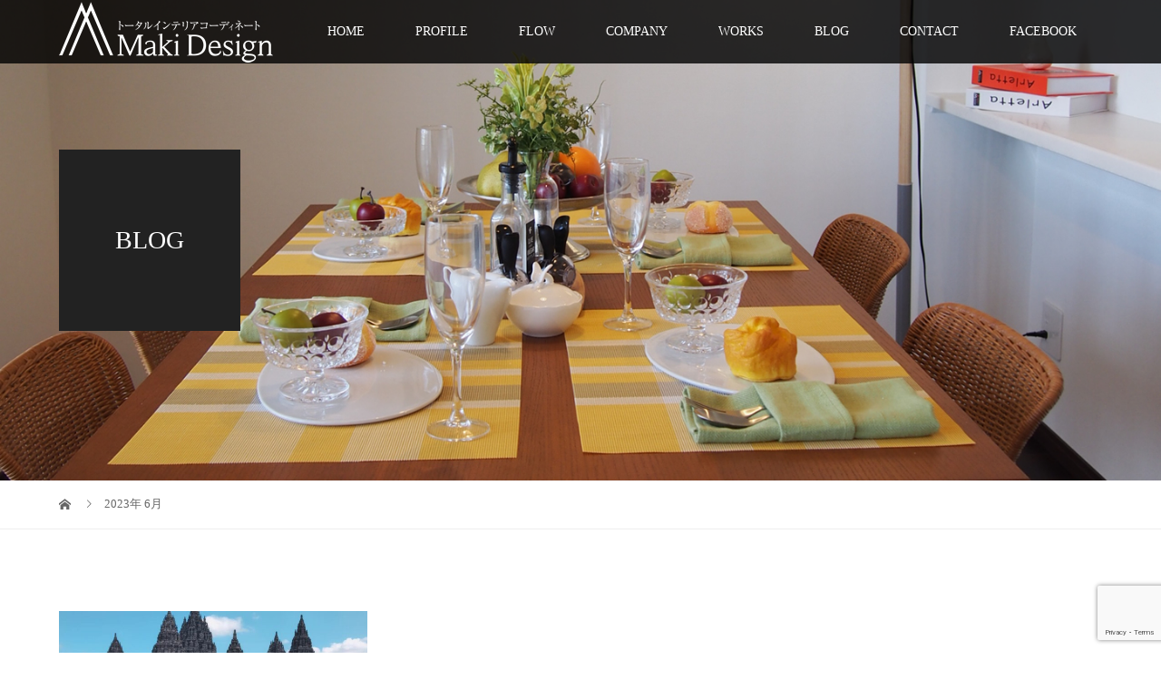

--- FILE ---
content_type: text/html; charset=UTF-8
request_url: https://move-makiko.com/2023/06/
body_size: 7713
content:
<!DOCTYPE html>
<html lang="ja"
	prefix="og: https://ogp.me/ns#" >
<head>
<meta charset="UTF-8">
<meta name="description" content="2023年 6月の記事一覧">
<meta name="viewport" content="width=device-width">
<title>6月, 2023 | Maki Design</title>

<!-- All In One SEO Pack 3.6.2ob_start_detected [-1,-1] -->
<meta name="robots" content="noindex,follow" />

<script type="application/ld+json" class="aioseop-schema">{"@context":"https://schema.org","@graph":[{"@type":"Organization","@id":"https://move-makiko.com/#organization","url":"https://move-makiko.com/","name":"Maki Design","sameAs":[]},{"@type":"WebSite","@id":"https://move-makiko.com/#website","url":"https://move-makiko.com/","name":"Maki Design","publisher":{"@id":"https://move-makiko.com/#organization"},"potentialAction":{"@type":"SearchAction","target":"https://move-makiko.com/?s={search_term_string}","query-input":"required name=search_term_string"}},{"@type":"CollectionPage","@id":"https://move-makiko.com/2023/06/#collectionpage","url":"https://move-makiko.com/2023/06/","inLanguage":"ja","name":"月別: 6月 2023","isPartOf":{"@id":"https://move-makiko.com/#website"},"breadcrumb":{"@id":"https://move-makiko.com/2023/06/#breadcrumblist"}},{"@type":"BreadcrumbList","@id":"https://move-makiko.com/2023/06/#breadcrumblist","itemListElement":[{"@type":"ListItem","position":1,"item":{"@type":"WebPage","@id":"https://move-makiko.com/","url":"https://move-makiko.com/","name":"沖縄のインテリアコーディネート、空間プロデュースのことなら上原牧子株式会社Maki Design"}},{"@type":"ListItem","position":2,"item":{"@type":"WebPage","@id":"https://move-makiko.com/2023/","url":"https://move-makiko.com/2023/","name":"年別: 2023"}},{"@type":"ListItem","position":3,"item":{"@type":"WebPage","@id":"https://move-makiko.com/2023/06/","url":"https://move-makiko.com/2023/06/","name":"月別: 6月 2023"}}]}]}</script>
<link rel="canonical" href="https://move-makiko.com/2023/06/" />
			<script type="text/javascript" >
				window.ga=window.ga||function(){(ga.q=ga.q||[]).push(arguments)};ga.l=+new Date;
				ga('create', 'UA-154948202-1', 'auto');
				// Plugins
				
				ga('send', 'pageview');
			</script>
			<script async src="https://www.google-analytics.com/analytics.js"></script>
			<!-- All In One SEO Pack -->
<link rel='dns-prefetch' href='//www.google.com' />
<link rel='dns-prefetch' href='//www.googletagmanager.com' />
<link rel='dns-prefetch' href='//s.w.org' />
		<script type="text/javascript">
			window._wpemojiSettings = {"baseUrl":"https:\/\/s.w.org\/images\/core\/emoji\/12.0.0-1\/72x72\/","ext":".png","svgUrl":"https:\/\/s.w.org\/images\/core\/emoji\/12.0.0-1\/svg\/","svgExt":".svg","source":{"concatemoji":"https:\/\/move-makiko.com\/cms_wp\/wp-includes\/js\/wp-emoji-release.min.js?ver=5.2.11"}};
			!function(e,a,t){var n,r,o,i=a.createElement("canvas"),p=i.getContext&&i.getContext("2d");function s(e,t){var a=String.fromCharCode;p.clearRect(0,0,i.width,i.height),p.fillText(a.apply(this,e),0,0);e=i.toDataURL();return p.clearRect(0,0,i.width,i.height),p.fillText(a.apply(this,t),0,0),e===i.toDataURL()}function c(e){var t=a.createElement("script");t.src=e,t.defer=t.type="text/javascript",a.getElementsByTagName("head")[0].appendChild(t)}for(o=Array("flag","emoji"),t.supports={everything:!0,everythingExceptFlag:!0},r=0;r<o.length;r++)t.supports[o[r]]=function(e){if(!p||!p.fillText)return!1;switch(p.textBaseline="top",p.font="600 32px Arial",e){case"flag":return s([55356,56826,55356,56819],[55356,56826,8203,55356,56819])?!1:!s([55356,57332,56128,56423,56128,56418,56128,56421,56128,56430,56128,56423,56128,56447],[55356,57332,8203,56128,56423,8203,56128,56418,8203,56128,56421,8203,56128,56430,8203,56128,56423,8203,56128,56447]);case"emoji":return!s([55357,56424,55356,57342,8205,55358,56605,8205,55357,56424,55356,57340],[55357,56424,55356,57342,8203,55358,56605,8203,55357,56424,55356,57340])}return!1}(o[r]),t.supports.everything=t.supports.everything&&t.supports[o[r]],"flag"!==o[r]&&(t.supports.everythingExceptFlag=t.supports.everythingExceptFlag&&t.supports[o[r]]);t.supports.everythingExceptFlag=t.supports.everythingExceptFlag&&!t.supports.flag,t.DOMReady=!1,t.readyCallback=function(){t.DOMReady=!0},t.supports.everything||(n=function(){t.readyCallback()},a.addEventListener?(a.addEventListener("DOMContentLoaded",n,!1),e.addEventListener("load",n,!1)):(e.attachEvent("onload",n),a.attachEvent("onreadystatechange",function(){"complete"===a.readyState&&t.readyCallback()})),(n=t.source||{}).concatemoji?c(n.concatemoji):n.wpemoji&&n.twemoji&&(c(n.twemoji),c(n.wpemoji)))}(window,document,window._wpemojiSettings);
		</script>
		<style type="text/css">
img.wp-smiley,
img.emoji {
	display: inline !important;
	border: none !important;
	box-shadow: none !important;
	height: 1em !important;
	width: 1em !important;
	margin: 0 .07em !important;
	vertical-align: -0.1em !important;
	background: none !important;
	padding: 0 !important;
}
</style>
	<link rel='stylesheet' id='wp-block-library-css'  href='https://move-makiko.com/cms_wp/wp-includes/css/dist/block-library/style.min.css?ver=5.2.11' type='text/css' media='all' />
<link rel='stylesheet' id='contact-form-7-css'  href='https://move-makiko.com/cms_wp/wp-content/plugins/contact-form-7/includes/css/styles.css?ver=5.1.1' type='text/css' media='all' />
<link rel='stylesheet' id='tcd-maps-css'  href='https://move-makiko.com/cms_wp/wp-content/plugins/tcd-google-maps/admin.css?ver=5.2.11' type='text/css' media='all' />
<link rel='stylesheet' id='vogue-style-css'  href='https://move-makiko.com/cms_wp/wp-content/themes/vogue_tcd051/style.css?ver=1.1.6' type='text/css' media='all' />
<script>if (document.location.protocol != "https:") {document.location = document.URL.replace(/^http:/i, "https:");}</script><script type='text/javascript' src='https://move-makiko.com/cms_wp/wp-includes/js/jquery/jquery.js?ver=1.12.4-wp'></script>
<script type='text/javascript' src='https://move-makiko.com/cms_wp/wp-includes/js/jquery/jquery-migrate.min.js?ver=1.4.1'></script>

<!-- Google アナリティクス スニペット (Site Kit が追加) -->
<script type='text/javascript' src='https://www.googletagmanager.com/gtag/js?id=G-944DRNZ7KZ' async></script>
<script type='text/javascript'>
window.dataLayer = window.dataLayer || [];function gtag(){dataLayer.push(arguments);}
gtag("js", new Date());
gtag("set", "developer_id.dZTNiMT", true);
gtag("config", "G-944DRNZ7KZ");
</script>

<!-- (ここまで) Google アナリティクス スニペット (Site Kit が追加) -->
<link rel='https://api.w.org/' href='https://move-makiko.com/wp-json/' />
<link rel="EditURI" type="application/rsd+xml" title="RSD" href="https://move-makiko.com/cms_wp/xmlrpc.php?rsd" />
<link rel="wlwmanifest" type="application/wlwmanifest+xml" href="https://move-makiko.com/cms_wp/wp-includes/wlwmanifest.xml" /> 
<meta name="generator" content="WordPress 5.2.11" />
<meta name="generator" content="Site Kit by Google 1.101.0" /><link rel="shortcut icon" href="https://move-makiko.com/cms_wp/wp-content/uploads/2019/03/icon.ico">
<style>
/* primary color */
.p-widget-search__submit:hover, .slick-arrow:hover, .p-tab__content-pager-item.is-active a, .p-tab__content-pager-item a:hover, .p-content04__slider .slick-arrow:hover, .p-hero-header__link:hover, .c-comment__form-submit:hover, .p-page-links a span, .p-pager__item span, .p-pager__item a:hover, .p-global-nav .sub-menu a:hover, .p-button:hover, .c-pw__btn--submit, .p-content02 .slick-arrow:hover { background: #245682; }
.p-article04__category a:hover, .p-article04__title a:hover, .p-content03__blog-archive-link:hover, .p-content03__news-archive-link:hover, .p-latest-news__archive-link:hover, .p-article01__title a:hover, .p-article01__category a:hover, .widget_nav_menu a:hover, .p-breadcrumb__item a:hover, .p-social-nav__item a:hover, .p-article03__title a:hover, .p-widget-post-list__item-title a:hover { color: #245682; }
/* secondary color */
.p-widget-search__submit, .p-latest-news__title, .p-tab__nav-item.is-active a, .p-tab__nav-item a:hover, .slick-arrow, .slick-arrow:focus, .p-tab__content-pager-item a, .p-content04__slider .slick-arrow, .p-hero-header__link, .p-hero-header .slick-arrow, .c-comment__form-submit, .p-page-links span, .p-page-links a span:hover, .p-pager__item a, .p-pager__item .dots, .p-widget__title, .p-global-nav .sub-menu a, .p-content02 .slick-arrow { background: #000000; }
.p-tab__content-img-nav { background: rgba(34, 34, 34, 0.7); }
.p-tab__nav-item.is-active a, .p-tab__nav-item a:hover { border-color: #000000 }

/* font type */
body { font-family: "Times New Roman", "游明朝", "Yu Mincho", "游明朝体", "YuMincho", "ヒラギノ明朝 Pro W3", "Hiragino Mincho Pro", "HiraMinProN-W3", "HGS明朝E", "ＭＳ Ｐ明朝", "MS PMincho", serif; }

/* headline font type */
.p-page-header__title, .p-archive-header__title, .p-article01__title, .p-article02__title, .p-entry__title, .p-main-image__title, .c-nav01__item, .p-article03__title, .p-widget-post-list__item-title, .p-content02__item-title, .p-content01__catch, .p-content04__catch, .p-article04__title, .p-content03__blog-catch, .p-content03__news-catch, .p-hero-header__nav-item-title, .p-hero-header__slider-item-title {
font-family: "Times New Roman", "游明朝", "Yu Mincho", "游明朝体", "YuMincho", "ヒラギノ明朝 Pro W3", "Hiragino Mincho Pro", "HiraMinProN-W3", "HGS明朝E", "ＭＳ Ｐ明朝", "MS PMincho", serif; font-weight: 500;
}

/* sidebar */
.l-contents { background: linear-gradient(to right, #fff 0%, #fff 50%, #f6f6f6 50%, #f6f6f6 100%); }
.l-contents--rev { background: linear-gradient(to left, #fff 0%, #fff 50%, #f6f6f6 50%, #f6f6f6 100%); }
.l-secondary { background: #f6f6f6; }

/* load */

/* hover effect */
.p-hover-effect--type1:hover img { -webkit-transform: scale(1.2); transform: scale(1.2); }
.p-hover-effect--type2 img { margin-left: 15px; -webkit-transform: scale(1.3) translate3d(-15px, 0, 0); transform: scale(1.3) translate3d(-15px, 0, 0); }
.p-hover-effect--type2:hover img { opacity: 0.5 }
.p-hover-effect--type3 { background: #ffffff; }
.p-hover-effect--type3:hover img { opacity: 0.5; }

/* splash */
@-webkit-keyframes splashImageFadeIn { from { opacity: 0; } to { opacity: ; } }
@keyframes splashImageFadeIn { from { opacity: 0; } to { opacity: ; } }

/* contents builder */
#cb_1 .p-main-image__btn { background: #222222; }
#cb_1 .p-main-image__btn:hover { background: #5e0000; }
#cb_2 .p-main-image__btn { background: #222222; }
#cb_2 .p-main-image__btn:hover { background: #004353; }
#cb_3 .p-content03__news-list-item a:hover { background: #565656; }
@media only screen and (max-width: 767px) { .p-content03__news-list { background: #222222; } }
#cb_4 .p-content04__btn { background: #333333; }
#cb_4 .p-content04__btn:hover { background: #5e0000; }

/* entry body */
.p-entry__body a { color: #00669e; }

/* plan */
.p-content02__item { width: 33.333333333333%; } 
.p-content02__item a:hover .p-content02__item-img { opacity: 0; }

/* header */
.l-header { background: rgba(0, 0, 0, 0.8); }
.l-header__logo a, .p-global-nav > li > a, .c-menu-button { color: #ffffff; }
.l-header__logo a:hover, .p-global-nav > li > a:hover { color: #7fa1a9; }
.l-header { -webkit-animation: slideDown 1.5s ease-in-out 0s forwards; animation: slideDown 1.5s ease-in-out 0s forwards;
}
.p-hero-header__link { -webkit-animation: slideUp 1.5s ease-in-out 0s forwards; animation: slideUp 1.5s ease-in-out 0s forwards; }


/* footer */
.p-request__btn { background: #004353; }
.p-request__btn:hover { background: #666666; }

/* password protected pages */
.c-pw .c-pw__btn--register { background: #245682; color: #fff; }
.c-pw__btn--register:hover { background: #000000; }

/* responsive */
@media only screen and (max-width: 991px) {
.p-pagetop a { background: #000000 }
}
@media only screen and (max-width: 767px) {
.l-header { background: #000000; animation: none; -webkit-animation: none; }
.p-request > a::after { color: #ffffff; }
.p-content02__item { width: 100%; }
.p-tab .slick-arrow:hover, .p-content04 .slick-arrow:hover { background: #000000; }
}

/* custom CSS */
</style>

<!-- Google タグ マネージャー スニペット (Site Kit が追加) -->
<script>
			( function( w, d, s, l, i ) {
				w[l] = w[l] || [];
				w[l].push( {'gtm.start': new Date().getTime(), event: 'gtm.js'} );
				var f = d.getElementsByTagName( s )[0],
					j = d.createElement( s ), dl = l != 'dataLayer' ? '&l=' + l : '';
				j.async = true;
				j.src = 'https://www.googletagmanager.com/gtm.js?id=' + i + dl;
				f.parentNode.insertBefore( j, f );
			} )( window, document, 'script', 'dataLayer', 'GTM-NJGNL53' );
			
</script>

<!-- (ここまで) Google タグ マネージャー スニペット (Site Kit が追加) -->
		<style type="text/css" id="wp-custom-css">
			.wpcf7 input {
        width: 100%;
        height: 35px !important;
}
.wpcf7 textarea[name="your-message"] {
        width: 100%;
        height: 350px !important;
}		</style>
		</head>
<body data-rsssl=1 class="archive date">
<header id="js-header" class="l-header is-active">
	<div class="l-header__inner">
				<div class="l-header__logo c-logo">
								<a href="https://move-makiko.com/">
				<img src="https://move-makiko.com/cms_wp/wp-content/uploads/2019/11/logo_w_md.png" alt="Maki Design">
			</a>
					</div>		<a href="#" id="js-menu-button" class="p-menu-button c-menu-button"></a>
		<nav class="menu-g-navi-container"><ul id="js-global-nav" class="p-global-nav u-clearfix"><li id="menu-item-97" class="menu-item menu-item-type-post_type menu-item-object-page menu-item-home menu-item-97"><a href="https://move-makiko.com/">HOME<span></span></a></li>
<li id="menu-item-98" class="menu-item menu-item-type-post_type menu-item-object-page menu-item-98"><a href="https://move-makiko.com/profile/">PROFILE<span></span></a></li>
<li id="menu-item-99" class="menu-item menu-item-type-post_type menu-item-object-page menu-item-99"><a href="https://move-makiko.com/flow/">FLOW<span></span></a></li>
<li id="menu-item-100" class="menu-item menu-item-type-post_type menu-item-object-page menu-item-100"><a href="https://move-makiko.com/company/">COMPANY<span></span></a></li>
<li id="menu-item-718" class="menu-item menu-item-type-custom menu-item-object-custom menu-item-718"><a href="/category/portfolio/">WORKS<span></span></a></li>
<li id="menu-item-101" class="menu-item menu-item-type-post_type menu-item-object-page current_page_parent menu-item-101"><a href="https://move-makiko.com/%e3%83%96%e3%83%ad%e3%82%b0%e4%b8%80%e8%a6%a7%e3%83%9a%e3%83%bc%e3%82%b8/">BLOG<span></span></a></li>
<li id="menu-item-114" class="menu-item menu-item-type-post_type menu-item-object-page menu-item-114"><a href="https://move-makiko.com/contact/">CONTACT<span></span></a></li>
<li id="menu-item-115" class="menu-item menu-item-type-custom menu-item-object-custom menu-item-115"><a href="https://www.facebook.com/uehara.makiko">FACEBOOK<span></span></a></li>
</ul></nav>	</div>
</header>
<main class="l-main">	
		<header class="p-page-header" style="background-image: url(https://move-makiko.com/cms_wp/wp-content/uploads/2019/03/blog_back.jpg);">
		<div class="p-page-header__inner l-inner">
						<h1 class="p-page-header__title" style="background: rgba(34, 34, 34, 1); color: #ffffff; font-size: 28px;">BLOG</h1>
					</div>
	</header>
		<div class="p-breadcrumb c-breadcrumb">
		<ul class="p-breadcrumb__inner l-inner" itemscope itemtype="http://schema.org/BreadcrumbList">
			<li class="p-breadcrumb__item c-breadcrumb__item c-breadcrumb__item--home" itemprop="itemListElement" itemscope
      itemtype="http://schema.org/ListItem">
				<a href="https://move-makiko.com/" itemscope itemtype="http://schema.org/Thing"
       itemprop="item"><span itemprop="name">HOME</span></a>
				<meta itemprop="position" content="1" />
			</li>
						<li class="p-breadcrumb__item c-breadcrumb__item">2023年 6月</li>
					</ul>	
	</div>	
	<div class="l-inner">
				<div class="p-archive-header"></div>
				<div class="p-blog-list" id="js-infinitescroll">
						<article class="p-blog-list__item p-article01" style="opacity: 0;">
				<a class="p-article01__thumbnail p-hover-effect--type1" href="https://move-makiko.com/2023/06/14/%e3%83%97%e3%83%a9%e3%83%90%e3%83%8a%e3%83%b3%e5%af%ba%e9%99%a2%e7%be%a4/">
					<img width="680" height="450" src="https://move-makiko.com/cms_wp/wp-content/uploads/2023/05/62530309_1339169996221007_7182838580673249280_n-680x450.jpg" class="attachment-size2 size-size2 wp-post-image" alt="" srcset="https://move-makiko.com/cms_wp/wp-content/uploads/2023/05/62530309_1339169996221007_7182838580673249280_n-680x450.jpg 680w, https://move-makiko.com/cms_wp/wp-content/uploads/2023/05/62530309_1339169996221007_7182838580673249280_n-440x290.jpg 440w" sizes="(max-width: 680px) 100vw, 680px" />				</a>
				<h3 class="p-article01__title"><a href="https://move-makiko.com/2023/06/14/%e3%83%97%e3%83%a9%e3%83%90%e3%83%8a%e3%83%b3%e5%af%ba%e9%99%a2%e7%be%a4/">プラバナン寺院群</a></h3>
				<p class="p-article01__excerpt">ンドネシア・ジャワ島中部のプランバナンには、仏教とヒンドゥー教の様式が融合した寺院群が点在 9〜10世紀に建てられ、天を突く仏塔が...</p>
								<p class="p-article01__meta"><time class="p-article01__date" datetime="2023-06-14">2023.06.14</time><span class="p-article01__category"><a href="https://move-makiko.com/category/abroad/" rel="category tag">海外旅行記</a></span></p>
							</article>
								</div>
			</div>
</main>
<footer class="l-footer l-footer--border" style="background: #eee;">
	<div id="js-pagetop" class="p-pagetop"><a href="#"></a></div>
	<section class="p-widget-area" style="background: #f6f6f6;">
		<div class="p-widget-area__inner l-inner u-clearfix">
			<div class="p-footer-widget widget_nav_menu">
<div class="menu-home-container"><ul id="menu-home" class="menu"><li id="menu-item-122" class="menu-item menu-item-type-post_type menu-item-object-page menu-item-home menu-item-122"><a href="https://move-makiko.com/">トップページ</a></li>
</ul></div></div>
<div class="p-footer-widget widget_nav_menu">
<div class="menu-news-container"><ul id="menu-news" class="menu"><li id="menu-item-720" class="menu-item menu-item-type-custom menu-item-object-custom menu-item-720"><a href="/news/">NEWS</a></li>
</ul></div></div>
<div class="p-footer-widget widget_nav_menu">
<div class="menu-flow-container"><ul id="menu-flow" class="menu"><li id="menu-item-123" class="menu-item menu-item-type-post_type menu-item-object-page menu-item-123"><a href="https://move-makiko.com/flow/">依頼からの流れ</a></li>
</ul></div></div>
<div class="p-footer-widget widget_nav_menu">
<div class="menu-portfolio-container"><ul id="menu-portfolio" class="menu"><li id="menu-item-135" class="menu-item menu-item-type-taxonomy menu-item-object-category menu-item-135"><a href="https://move-makiko.com/category/portfolio/">WORKS 実績</a></li>
</ul></div></div>
<div class="p-footer-widget widget_nav_menu">
<div class="menu-blog-container"><ul id="menu-blog" class="menu"><li id="menu-item-125" class="menu-item menu-item-type-post_type menu-item-object-page current_page_parent menu-item-125"><a href="https://move-makiko.com/%e3%83%96%e3%83%ad%e3%82%b0%e4%b8%80%e8%a6%a7%e3%83%9a%e3%83%bc%e3%82%b8/">ブログ一覧ページ</a></li>
</ul></div></div>
<div class="p-footer-widget widget_nav_menu">
<div class="menu-abroad-container"><ul id="menu-abroad" class="menu"><li id="menu-item-808" class="menu-item menu-item-type-custom menu-item-object-custom menu-item-808"><a href="https://move-makiko.com/category/abroad/">海外旅行記</a></li>
</ul></div></div>
<div class="p-footer-widget widget_nav_menu">
<div class="menu-voice-container"><ul id="menu-voice" class="menu"><li id="menu-item-807" class="menu-item menu-item-type-post_type menu-item-object-page menu-item-807"><a href="https://move-makiko.com/voice/">お客様からのコメント</a></li>
</ul></div></div>
<div class="p-footer-widget widget_nav_menu">
<div class="menu-contact-container"><ul id="menu-contact" class="menu"><li id="menu-item-126" class="menu-item menu-item-type-post_type menu-item-object-page menu-item-126"><a href="https://move-makiko.com/contact/">お問い合わせ</a></li>
</ul></div></div>
<div class="widget_text p-footer-widget widget_custom_html">
<div class="textwidget custom-html-widget"><table style="width: 125px;" cellpadding="0" cellspacing="0"><tr><td><a href="https://www.houzz.jp/pro/makidesign"><img src="https://st.hzcdn.com/static_ja-JP/badge125_125@2x.png" alt="那覇市, 沖縄県, JPのHouzz登録専門家上原牧子" width="125" height="125" border="0" /></a></td></tr></table></div></div>
		</div>
	</section>
	<div class="l-inner">
		<div class="l-footer__logo c-logo">
						<a href="https://move-makiko.com/">
				<img src="https://move-makiko.com/cms_wp/wp-content/uploads/2019/11/logo_md.png" alt="Maki Design">
			</a>
					</div>
		<p class="p-address">〒900-0004 沖縄県那覇市銘苅<br />
営業時間 : 10:00〜18:00 定休日 : 土曜、日曜、祝祭日</p>
		<ul class="p-social-nav">
						<li class="p-social-nav__item p-social-nav__item--facebook">
				<a href="https://www.facebook.com/uehara.makiko"></a>
			</li>
															<li class="p-social-nav__item p-social-nav__item--rss">
				<a href="https://move-makiko.com/feed/rss/"></a>
			</li>
					</ul>
		<p class="p-copyright"><small>Copyright &copy; Maki Design. All rights reserved.</small></p>
	</div>
	</footer>
		<!-- Google タグ マネージャー (noscript) スニペット (Site Kit が追加) -->
		<noscript>
			<iframe src="https://www.googletagmanager.com/ns.html?id=GTM-NJGNL53" height="0" width="0" style="display:none;visibility:hidden"></iframe>
		</noscript>
		<!-- (ここまで) Google タグ マネージャー (noscript) スニペット (Site Kit が追加) -->
		<script type='text/javascript'>
/* <![CDATA[ */
var wpcf7 = {"apiSettings":{"root":"https:\/\/move-makiko.com\/wp-json\/contact-form-7\/v1","namespace":"contact-form-7\/v1"}};
/* ]]> */
</script>
<script type='text/javascript' src='https://move-makiko.com/cms_wp/wp-content/plugins/contact-form-7/includes/js/scripts.js?ver=5.1.1'></script>
<script type='text/javascript' src='https://www.google.com/recaptcha/api.js?render=6LcVLrQrAAAAADfSOdMteNWk7LbG5f6M7KLKLTc6&#038;ver=3.0'></script>
<script type='text/javascript' src='https://move-makiko.com/cms_wp/wp-content/themes/vogue_tcd051/assets/js/imagesloaded.pkgd.min.js?ver=1.1.6'></script>
<script type='text/javascript' src='https://move-makiko.com/cms_wp/wp-content/themes/vogue_tcd051/assets/js/jquery.infinitescroll.min.js?ver=1.1.6'></script>
<script type='text/javascript'>
/* <![CDATA[ */
var infinitescroll = {"max_num_pages":"1","finished_message":"\u3053\u308c\u4ee5\u4e0a\u8a18\u4e8b\u306f\u3054\u3056\u3044\u307e\u305b\u3093","image_path":"https:\/\/move-makiko.com\/cms_wp\/wp-content\/themes\/vogue_tcd051\/assets\/images\/ajax-loader.gif"};
var load = {"loadTime":"3000"};
/* ]]> */
</script>
<script type='text/javascript' src='https://move-makiko.com/cms_wp/wp-content/themes/vogue_tcd051/assets/js/load.min.js?ver=1.1.6'></script>
<script type='text/javascript'>
/* <![CDATA[ */
var plan = {"listNum":"3"};
/* ]]> */
</script>
<script type='text/javascript' src='https://move-makiko.com/cms_wp/wp-content/themes/vogue_tcd051/assets/js/functions.min.js?ver=1.1.6'></script>
<script type='text/javascript' src='https://move-makiko.com/cms_wp/wp-includes/js/wp-embed.min.js?ver=5.2.11'></script>
<script type="text/javascript">
( function( grecaptcha, sitekey ) {

	var wpcf7recaptcha = {
		execute: function() {
			grecaptcha.execute(
				sitekey,
				{ action: 'homepage' }
			).then( function( token ) {
				var forms = document.getElementsByTagName( 'form' );

				for ( var i = 0; i < forms.length; i++ ) {
					var fields = forms[ i ].getElementsByTagName( 'input' );

					for ( var j = 0; j < fields.length; j++ ) {
						var field = fields[ j ];

						if ( 'g-recaptcha-response' === field.getAttribute( 'name' ) ) {
							field.setAttribute( 'value', token );
							break;
						}
					}
				}
			} );
		}
	};

	grecaptcha.ready( wpcf7recaptcha.execute );

	document.addEventListener( 'wpcf7submit', wpcf7recaptcha.execute, false );

} )( grecaptcha, '6LcVLrQrAAAAADfSOdMteNWk7LbG5f6M7KLKLTc6' );
</script>
</body>
</html>


--- FILE ---
content_type: text/html; charset=utf-8
request_url: https://www.google.com/recaptcha/api2/anchor?ar=1&k=6LcVLrQrAAAAADfSOdMteNWk7LbG5f6M7KLKLTc6&co=aHR0cHM6Ly9tb3ZlLW1ha2lrby5jb206NDQz&hl=en&v=N67nZn4AqZkNcbeMu4prBgzg&size=invisible&anchor-ms=20000&execute-ms=30000&cb=jk4f3qpd51p9
body_size: 48603
content:
<!DOCTYPE HTML><html dir="ltr" lang="en"><head><meta http-equiv="Content-Type" content="text/html; charset=UTF-8">
<meta http-equiv="X-UA-Compatible" content="IE=edge">
<title>reCAPTCHA</title>
<style type="text/css">
/* cyrillic-ext */
@font-face {
  font-family: 'Roboto';
  font-style: normal;
  font-weight: 400;
  font-stretch: 100%;
  src: url(//fonts.gstatic.com/s/roboto/v48/KFO7CnqEu92Fr1ME7kSn66aGLdTylUAMa3GUBHMdazTgWw.woff2) format('woff2');
  unicode-range: U+0460-052F, U+1C80-1C8A, U+20B4, U+2DE0-2DFF, U+A640-A69F, U+FE2E-FE2F;
}
/* cyrillic */
@font-face {
  font-family: 'Roboto';
  font-style: normal;
  font-weight: 400;
  font-stretch: 100%;
  src: url(//fonts.gstatic.com/s/roboto/v48/KFO7CnqEu92Fr1ME7kSn66aGLdTylUAMa3iUBHMdazTgWw.woff2) format('woff2');
  unicode-range: U+0301, U+0400-045F, U+0490-0491, U+04B0-04B1, U+2116;
}
/* greek-ext */
@font-face {
  font-family: 'Roboto';
  font-style: normal;
  font-weight: 400;
  font-stretch: 100%;
  src: url(//fonts.gstatic.com/s/roboto/v48/KFO7CnqEu92Fr1ME7kSn66aGLdTylUAMa3CUBHMdazTgWw.woff2) format('woff2');
  unicode-range: U+1F00-1FFF;
}
/* greek */
@font-face {
  font-family: 'Roboto';
  font-style: normal;
  font-weight: 400;
  font-stretch: 100%;
  src: url(//fonts.gstatic.com/s/roboto/v48/KFO7CnqEu92Fr1ME7kSn66aGLdTylUAMa3-UBHMdazTgWw.woff2) format('woff2');
  unicode-range: U+0370-0377, U+037A-037F, U+0384-038A, U+038C, U+038E-03A1, U+03A3-03FF;
}
/* math */
@font-face {
  font-family: 'Roboto';
  font-style: normal;
  font-weight: 400;
  font-stretch: 100%;
  src: url(//fonts.gstatic.com/s/roboto/v48/KFO7CnqEu92Fr1ME7kSn66aGLdTylUAMawCUBHMdazTgWw.woff2) format('woff2');
  unicode-range: U+0302-0303, U+0305, U+0307-0308, U+0310, U+0312, U+0315, U+031A, U+0326-0327, U+032C, U+032F-0330, U+0332-0333, U+0338, U+033A, U+0346, U+034D, U+0391-03A1, U+03A3-03A9, U+03B1-03C9, U+03D1, U+03D5-03D6, U+03F0-03F1, U+03F4-03F5, U+2016-2017, U+2034-2038, U+203C, U+2040, U+2043, U+2047, U+2050, U+2057, U+205F, U+2070-2071, U+2074-208E, U+2090-209C, U+20D0-20DC, U+20E1, U+20E5-20EF, U+2100-2112, U+2114-2115, U+2117-2121, U+2123-214F, U+2190, U+2192, U+2194-21AE, U+21B0-21E5, U+21F1-21F2, U+21F4-2211, U+2213-2214, U+2216-22FF, U+2308-230B, U+2310, U+2319, U+231C-2321, U+2336-237A, U+237C, U+2395, U+239B-23B7, U+23D0, U+23DC-23E1, U+2474-2475, U+25AF, U+25B3, U+25B7, U+25BD, U+25C1, U+25CA, U+25CC, U+25FB, U+266D-266F, U+27C0-27FF, U+2900-2AFF, U+2B0E-2B11, U+2B30-2B4C, U+2BFE, U+3030, U+FF5B, U+FF5D, U+1D400-1D7FF, U+1EE00-1EEFF;
}
/* symbols */
@font-face {
  font-family: 'Roboto';
  font-style: normal;
  font-weight: 400;
  font-stretch: 100%;
  src: url(//fonts.gstatic.com/s/roboto/v48/KFO7CnqEu92Fr1ME7kSn66aGLdTylUAMaxKUBHMdazTgWw.woff2) format('woff2');
  unicode-range: U+0001-000C, U+000E-001F, U+007F-009F, U+20DD-20E0, U+20E2-20E4, U+2150-218F, U+2190, U+2192, U+2194-2199, U+21AF, U+21E6-21F0, U+21F3, U+2218-2219, U+2299, U+22C4-22C6, U+2300-243F, U+2440-244A, U+2460-24FF, U+25A0-27BF, U+2800-28FF, U+2921-2922, U+2981, U+29BF, U+29EB, U+2B00-2BFF, U+4DC0-4DFF, U+FFF9-FFFB, U+10140-1018E, U+10190-1019C, U+101A0, U+101D0-101FD, U+102E0-102FB, U+10E60-10E7E, U+1D2C0-1D2D3, U+1D2E0-1D37F, U+1F000-1F0FF, U+1F100-1F1AD, U+1F1E6-1F1FF, U+1F30D-1F30F, U+1F315, U+1F31C, U+1F31E, U+1F320-1F32C, U+1F336, U+1F378, U+1F37D, U+1F382, U+1F393-1F39F, U+1F3A7-1F3A8, U+1F3AC-1F3AF, U+1F3C2, U+1F3C4-1F3C6, U+1F3CA-1F3CE, U+1F3D4-1F3E0, U+1F3ED, U+1F3F1-1F3F3, U+1F3F5-1F3F7, U+1F408, U+1F415, U+1F41F, U+1F426, U+1F43F, U+1F441-1F442, U+1F444, U+1F446-1F449, U+1F44C-1F44E, U+1F453, U+1F46A, U+1F47D, U+1F4A3, U+1F4B0, U+1F4B3, U+1F4B9, U+1F4BB, U+1F4BF, U+1F4C8-1F4CB, U+1F4D6, U+1F4DA, U+1F4DF, U+1F4E3-1F4E6, U+1F4EA-1F4ED, U+1F4F7, U+1F4F9-1F4FB, U+1F4FD-1F4FE, U+1F503, U+1F507-1F50B, U+1F50D, U+1F512-1F513, U+1F53E-1F54A, U+1F54F-1F5FA, U+1F610, U+1F650-1F67F, U+1F687, U+1F68D, U+1F691, U+1F694, U+1F698, U+1F6AD, U+1F6B2, U+1F6B9-1F6BA, U+1F6BC, U+1F6C6-1F6CF, U+1F6D3-1F6D7, U+1F6E0-1F6EA, U+1F6F0-1F6F3, U+1F6F7-1F6FC, U+1F700-1F7FF, U+1F800-1F80B, U+1F810-1F847, U+1F850-1F859, U+1F860-1F887, U+1F890-1F8AD, U+1F8B0-1F8BB, U+1F8C0-1F8C1, U+1F900-1F90B, U+1F93B, U+1F946, U+1F984, U+1F996, U+1F9E9, U+1FA00-1FA6F, U+1FA70-1FA7C, U+1FA80-1FA89, U+1FA8F-1FAC6, U+1FACE-1FADC, U+1FADF-1FAE9, U+1FAF0-1FAF8, U+1FB00-1FBFF;
}
/* vietnamese */
@font-face {
  font-family: 'Roboto';
  font-style: normal;
  font-weight: 400;
  font-stretch: 100%;
  src: url(//fonts.gstatic.com/s/roboto/v48/KFO7CnqEu92Fr1ME7kSn66aGLdTylUAMa3OUBHMdazTgWw.woff2) format('woff2');
  unicode-range: U+0102-0103, U+0110-0111, U+0128-0129, U+0168-0169, U+01A0-01A1, U+01AF-01B0, U+0300-0301, U+0303-0304, U+0308-0309, U+0323, U+0329, U+1EA0-1EF9, U+20AB;
}
/* latin-ext */
@font-face {
  font-family: 'Roboto';
  font-style: normal;
  font-weight: 400;
  font-stretch: 100%;
  src: url(//fonts.gstatic.com/s/roboto/v48/KFO7CnqEu92Fr1ME7kSn66aGLdTylUAMa3KUBHMdazTgWw.woff2) format('woff2');
  unicode-range: U+0100-02BA, U+02BD-02C5, U+02C7-02CC, U+02CE-02D7, U+02DD-02FF, U+0304, U+0308, U+0329, U+1D00-1DBF, U+1E00-1E9F, U+1EF2-1EFF, U+2020, U+20A0-20AB, U+20AD-20C0, U+2113, U+2C60-2C7F, U+A720-A7FF;
}
/* latin */
@font-face {
  font-family: 'Roboto';
  font-style: normal;
  font-weight: 400;
  font-stretch: 100%;
  src: url(//fonts.gstatic.com/s/roboto/v48/KFO7CnqEu92Fr1ME7kSn66aGLdTylUAMa3yUBHMdazQ.woff2) format('woff2');
  unicode-range: U+0000-00FF, U+0131, U+0152-0153, U+02BB-02BC, U+02C6, U+02DA, U+02DC, U+0304, U+0308, U+0329, U+2000-206F, U+20AC, U+2122, U+2191, U+2193, U+2212, U+2215, U+FEFF, U+FFFD;
}
/* cyrillic-ext */
@font-face {
  font-family: 'Roboto';
  font-style: normal;
  font-weight: 500;
  font-stretch: 100%;
  src: url(//fonts.gstatic.com/s/roboto/v48/KFO7CnqEu92Fr1ME7kSn66aGLdTylUAMa3GUBHMdazTgWw.woff2) format('woff2');
  unicode-range: U+0460-052F, U+1C80-1C8A, U+20B4, U+2DE0-2DFF, U+A640-A69F, U+FE2E-FE2F;
}
/* cyrillic */
@font-face {
  font-family: 'Roboto';
  font-style: normal;
  font-weight: 500;
  font-stretch: 100%;
  src: url(//fonts.gstatic.com/s/roboto/v48/KFO7CnqEu92Fr1ME7kSn66aGLdTylUAMa3iUBHMdazTgWw.woff2) format('woff2');
  unicode-range: U+0301, U+0400-045F, U+0490-0491, U+04B0-04B1, U+2116;
}
/* greek-ext */
@font-face {
  font-family: 'Roboto';
  font-style: normal;
  font-weight: 500;
  font-stretch: 100%;
  src: url(//fonts.gstatic.com/s/roboto/v48/KFO7CnqEu92Fr1ME7kSn66aGLdTylUAMa3CUBHMdazTgWw.woff2) format('woff2');
  unicode-range: U+1F00-1FFF;
}
/* greek */
@font-face {
  font-family: 'Roboto';
  font-style: normal;
  font-weight: 500;
  font-stretch: 100%;
  src: url(//fonts.gstatic.com/s/roboto/v48/KFO7CnqEu92Fr1ME7kSn66aGLdTylUAMa3-UBHMdazTgWw.woff2) format('woff2');
  unicode-range: U+0370-0377, U+037A-037F, U+0384-038A, U+038C, U+038E-03A1, U+03A3-03FF;
}
/* math */
@font-face {
  font-family: 'Roboto';
  font-style: normal;
  font-weight: 500;
  font-stretch: 100%;
  src: url(//fonts.gstatic.com/s/roboto/v48/KFO7CnqEu92Fr1ME7kSn66aGLdTylUAMawCUBHMdazTgWw.woff2) format('woff2');
  unicode-range: U+0302-0303, U+0305, U+0307-0308, U+0310, U+0312, U+0315, U+031A, U+0326-0327, U+032C, U+032F-0330, U+0332-0333, U+0338, U+033A, U+0346, U+034D, U+0391-03A1, U+03A3-03A9, U+03B1-03C9, U+03D1, U+03D5-03D6, U+03F0-03F1, U+03F4-03F5, U+2016-2017, U+2034-2038, U+203C, U+2040, U+2043, U+2047, U+2050, U+2057, U+205F, U+2070-2071, U+2074-208E, U+2090-209C, U+20D0-20DC, U+20E1, U+20E5-20EF, U+2100-2112, U+2114-2115, U+2117-2121, U+2123-214F, U+2190, U+2192, U+2194-21AE, U+21B0-21E5, U+21F1-21F2, U+21F4-2211, U+2213-2214, U+2216-22FF, U+2308-230B, U+2310, U+2319, U+231C-2321, U+2336-237A, U+237C, U+2395, U+239B-23B7, U+23D0, U+23DC-23E1, U+2474-2475, U+25AF, U+25B3, U+25B7, U+25BD, U+25C1, U+25CA, U+25CC, U+25FB, U+266D-266F, U+27C0-27FF, U+2900-2AFF, U+2B0E-2B11, U+2B30-2B4C, U+2BFE, U+3030, U+FF5B, U+FF5D, U+1D400-1D7FF, U+1EE00-1EEFF;
}
/* symbols */
@font-face {
  font-family: 'Roboto';
  font-style: normal;
  font-weight: 500;
  font-stretch: 100%;
  src: url(//fonts.gstatic.com/s/roboto/v48/KFO7CnqEu92Fr1ME7kSn66aGLdTylUAMaxKUBHMdazTgWw.woff2) format('woff2');
  unicode-range: U+0001-000C, U+000E-001F, U+007F-009F, U+20DD-20E0, U+20E2-20E4, U+2150-218F, U+2190, U+2192, U+2194-2199, U+21AF, U+21E6-21F0, U+21F3, U+2218-2219, U+2299, U+22C4-22C6, U+2300-243F, U+2440-244A, U+2460-24FF, U+25A0-27BF, U+2800-28FF, U+2921-2922, U+2981, U+29BF, U+29EB, U+2B00-2BFF, U+4DC0-4DFF, U+FFF9-FFFB, U+10140-1018E, U+10190-1019C, U+101A0, U+101D0-101FD, U+102E0-102FB, U+10E60-10E7E, U+1D2C0-1D2D3, U+1D2E0-1D37F, U+1F000-1F0FF, U+1F100-1F1AD, U+1F1E6-1F1FF, U+1F30D-1F30F, U+1F315, U+1F31C, U+1F31E, U+1F320-1F32C, U+1F336, U+1F378, U+1F37D, U+1F382, U+1F393-1F39F, U+1F3A7-1F3A8, U+1F3AC-1F3AF, U+1F3C2, U+1F3C4-1F3C6, U+1F3CA-1F3CE, U+1F3D4-1F3E0, U+1F3ED, U+1F3F1-1F3F3, U+1F3F5-1F3F7, U+1F408, U+1F415, U+1F41F, U+1F426, U+1F43F, U+1F441-1F442, U+1F444, U+1F446-1F449, U+1F44C-1F44E, U+1F453, U+1F46A, U+1F47D, U+1F4A3, U+1F4B0, U+1F4B3, U+1F4B9, U+1F4BB, U+1F4BF, U+1F4C8-1F4CB, U+1F4D6, U+1F4DA, U+1F4DF, U+1F4E3-1F4E6, U+1F4EA-1F4ED, U+1F4F7, U+1F4F9-1F4FB, U+1F4FD-1F4FE, U+1F503, U+1F507-1F50B, U+1F50D, U+1F512-1F513, U+1F53E-1F54A, U+1F54F-1F5FA, U+1F610, U+1F650-1F67F, U+1F687, U+1F68D, U+1F691, U+1F694, U+1F698, U+1F6AD, U+1F6B2, U+1F6B9-1F6BA, U+1F6BC, U+1F6C6-1F6CF, U+1F6D3-1F6D7, U+1F6E0-1F6EA, U+1F6F0-1F6F3, U+1F6F7-1F6FC, U+1F700-1F7FF, U+1F800-1F80B, U+1F810-1F847, U+1F850-1F859, U+1F860-1F887, U+1F890-1F8AD, U+1F8B0-1F8BB, U+1F8C0-1F8C1, U+1F900-1F90B, U+1F93B, U+1F946, U+1F984, U+1F996, U+1F9E9, U+1FA00-1FA6F, U+1FA70-1FA7C, U+1FA80-1FA89, U+1FA8F-1FAC6, U+1FACE-1FADC, U+1FADF-1FAE9, U+1FAF0-1FAF8, U+1FB00-1FBFF;
}
/* vietnamese */
@font-face {
  font-family: 'Roboto';
  font-style: normal;
  font-weight: 500;
  font-stretch: 100%;
  src: url(//fonts.gstatic.com/s/roboto/v48/KFO7CnqEu92Fr1ME7kSn66aGLdTylUAMa3OUBHMdazTgWw.woff2) format('woff2');
  unicode-range: U+0102-0103, U+0110-0111, U+0128-0129, U+0168-0169, U+01A0-01A1, U+01AF-01B0, U+0300-0301, U+0303-0304, U+0308-0309, U+0323, U+0329, U+1EA0-1EF9, U+20AB;
}
/* latin-ext */
@font-face {
  font-family: 'Roboto';
  font-style: normal;
  font-weight: 500;
  font-stretch: 100%;
  src: url(//fonts.gstatic.com/s/roboto/v48/KFO7CnqEu92Fr1ME7kSn66aGLdTylUAMa3KUBHMdazTgWw.woff2) format('woff2');
  unicode-range: U+0100-02BA, U+02BD-02C5, U+02C7-02CC, U+02CE-02D7, U+02DD-02FF, U+0304, U+0308, U+0329, U+1D00-1DBF, U+1E00-1E9F, U+1EF2-1EFF, U+2020, U+20A0-20AB, U+20AD-20C0, U+2113, U+2C60-2C7F, U+A720-A7FF;
}
/* latin */
@font-face {
  font-family: 'Roboto';
  font-style: normal;
  font-weight: 500;
  font-stretch: 100%;
  src: url(//fonts.gstatic.com/s/roboto/v48/KFO7CnqEu92Fr1ME7kSn66aGLdTylUAMa3yUBHMdazQ.woff2) format('woff2');
  unicode-range: U+0000-00FF, U+0131, U+0152-0153, U+02BB-02BC, U+02C6, U+02DA, U+02DC, U+0304, U+0308, U+0329, U+2000-206F, U+20AC, U+2122, U+2191, U+2193, U+2212, U+2215, U+FEFF, U+FFFD;
}
/* cyrillic-ext */
@font-face {
  font-family: 'Roboto';
  font-style: normal;
  font-weight: 900;
  font-stretch: 100%;
  src: url(//fonts.gstatic.com/s/roboto/v48/KFO7CnqEu92Fr1ME7kSn66aGLdTylUAMa3GUBHMdazTgWw.woff2) format('woff2');
  unicode-range: U+0460-052F, U+1C80-1C8A, U+20B4, U+2DE0-2DFF, U+A640-A69F, U+FE2E-FE2F;
}
/* cyrillic */
@font-face {
  font-family: 'Roboto';
  font-style: normal;
  font-weight: 900;
  font-stretch: 100%;
  src: url(//fonts.gstatic.com/s/roboto/v48/KFO7CnqEu92Fr1ME7kSn66aGLdTylUAMa3iUBHMdazTgWw.woff2) format('woff2');
  unicode-range: U+0301, U+0400-045F, U+0490-0491, U+04B0-04B1, U+2116;
}
/* greek-ext */
@font-face {
  font-family: 'Roboto';
  font-style: normal;
  font-weight: 900;
  font-stretch: 100%;
  src: url(//fonts.gstatic.com/s/roboto/v48/KFO7CnqEu92Fr1ME7kSn66aGLdTylUAMa3CUBHMdazTgWw.woff2) format('woff2');
  unicode-range: U+1F00-1FFF;
}
/* greek */
@font-face {
  font-family: 'Roboto';
  font-style: normal;
  font-weight: 900;
  font-stretch: 100%;
  src: url(//fonts.gstatic.com/s/roboto/v48/KFO7CnqEu92Fr1ME7kSn66aGLdTylUAMa3-UBHMdazTgWw.woff2) format('woff2');
  unicode-range: U+0370-0377, U+037A-037F, U+0384-038A, U+038C, U+038E-03A1, U+03A3-03FF;
}
/* math */
@font-face {
  font-family: 'Roboto';
  font-style: normal;
  font-weight: 900;
  font-stretch: 100%;
  src: url(//fonts.gstatic.com/s/roboto/v48/KFO7CnqEu92Fr1ME7kSn66aGLdTylUAMawCUBHMdazTgWw.woff2) format('woff2');
  unicode-range: U+0302-0303, U+0305, U+0307-0308, U+0310, U+0312, U+0315, U+031A, U+0326-0327, U+032C, U+032F-0330, U+0332-0333, U+0338, U+033A, U+0346, U+034D, U+0391-03A1, U+03A3-03A9, U+03B1-03C9, U+03D1, U+03D5-03D6, U+03F0-03F1, U+03F4-03F5, U+2016-2017, U+2034-2038, U+203C, U+2040, U+2043, U+2047, U+2050, U+2057, U+205F, U+2070-2071, U+2074-208E, U+2090-209C, U+20D0-20DC, U+20E1, U+20E5-20EF, U+2100-2112, U+2114-2115, U+2117-2121, U+2123-214F, U+2190, U+2192, U+2194-21AE, U+21B0-21E5, U+21F1-21F2, U+21F4-2211, U+2213-2214, U+2216-22FF, U+2308-230B, U+2310, U+2319, U+231C-2321, U+2336-237A, U+237C, U+2395, U+239B-23B7, U+23D0, U+23DC-23E1, U+2474-2475, U+25AF, U+25B3, U+25B7, U+25BD, U+25C1, U+25CA, U+25CC, U+25FB, U+266D-266F, U+27C0-27FF, U+2900-2AFF, U+2B0E-2B11, U+2B30-2B4C, U+2BFE, U+3030, U+FF5B, U+FF5D, U+1D400-1D7FF, U+1EE00-1EEFF;
}
/* symbols */
@font-face {
  font-family: 'Roboto';
  font-style: normal;
  font-weight: 900;
  font-stretch: 100%;
  src: url(//fonts.gstatic.com/s/roboto/v48/KFO7CnqEu92Fr1ME7kSn66aGLdTylUAMaxKUBHMdazTgWw.woff2) format('woff2');
  unicode-range: U+0001-000C, U+000E-001F, U+007F-009F, U+20DD-20E0, U+20E2-20E4, U+2150-218F, U+2190, U+2192, U+2194-2199, U+21AF, U+21E6-21F0, U+21F3, U+2218-2219, U+2299, U+22C4-22C6, U+2300-243F, U+2440-244A, U+2460-24FF, U+25A0-27BF, U+2800-28FF, U+2921-2922, U+2981, U+29BF, U+29EB, U+2B00-2BFF, U+4DC0-4DFF, U+FFF9-FFFB, U+10140-1018E, U+10190-1019C, U+101A0, U+101D0-101FD, U+102E0-102FB, U+10E60-10E7E, U+1D2C0-1D2D3, U+1D2E0-1D37F, U+1F000-1F0FF, U+1F100-1F1AD, U+1F1E6-1F1FF, U+1F30D-1F30F, U+1F315, U+1F31C, U+1F31E, U+1F320-1F32C, U+1F336, U+1F378, U+1F37D, U+1F382, U+1F393-1F39F, U+1F3A7-1F3A8, U+1F3AC-1F3AF, U+1F3C2, U+1F3C4-1F3C6, U+1F3CA-1F3CE, U+1F3D4-1F3E0, U+1F3ED, U+1F3F1-1F3F3, U+1F3F5-1F3F7, U+1F408, U+1F415, U+1F41F, U+1F426, U+1F43F, U+1F441-1F442, U+1F444, U+1F446-1F449, U+1F44C-1F44E, U+1F453, U+1F46A, U+1F47D, U+1F4A3, U+1F4B0, U+1F4B3, U+1F4B9, U+1F4BB, U+1F4BF, U+1F4C8-1F4CB, U+1F4D6, U+1F4DA, U+1F4DF, U+1F4E3-1F4E6, U+1F4EA-1F4ED, U+1F4F7, U+1F4F9-1F4FB, U+1F4FD-1F4FE, U+1F503, U+1F507-1F50B, U+1F50D, U+1F512-1F513, U+1F53E-1F54A, U+1F54F-1F5FA, U+1F610, U+1F650-1F67F, U+1F687, U+1F68D, U+1F691, U+1F694, U+1F698, U+1F6AD, U+1F6B2, U+1F6B9-1F6BA, U+1F6BC, U+1F6C6-1F6CF, U+1F6D3-1F6D7, U+1F6E0-1F6EA, U+1F6F0-1F6F3, U+1F6F7-1F6FC, U+1F700-1F7FF, U+1F800-1F80B, U+1F810-1F847, U+1F850-1F859, U+1F860-1F887, U+1F890-1F8AD, U+1F8B0-1F8BB, U+1F8C0-1F8C1, U+1F900-1F90B, U+1F93B, U+1F946, U+1F984, U+1F996, U+1F9E9, U+1FA00-1FA6F, U+1FA70-1FA7C, U+1FA80-1FA89, U+1FA8F-1FAC6, U+1FACE-1FADC, U+1FADF-1FAE9, U+1FAF0-1FAF8, U+1FB00-1FBFF;
}
/* vietnamese */
@font-face {
  font-family: 'Roboto';
  font-style: normal;
  font-weight: 900;
  font-stretch: 100%;
  src: url(//fonts.gstatic.com/s/roboto/v48/KFO7CnqEu92Fr1ME7kSn66aGLdTylUAMa3OUBHMdazTgWw.woff2) format('woff2');
  unicode-range: U+0102-0103, U+0110-0111, U+0128-0129, U+0168-0169, U+01A0-01A1, U+01AF-01B0, U+0300-0301, U+0303-0304, U+0308-0309, U+0323, U+0329, U+1EA0-1EF9, U+20AB;
}
/* latin-ext */
@font-face {
  font-family: 'Roboto';
  font-style: normal;
  font-weight: 900;
  font-stretch: 100%;
  src: url(//fonts.gstatic.com/s/roboto/v48/KFO7CnqEu92Fr1ME7kSn66aGLdTylUAMa3KUBHMdazTgWw.woff2) format('woff2');
  unicode-range: U+0100-02BA, U+02BD-02C5, U+02C7-02CC, U+02CE-02D7, U+02DD-02FF, U+0304, U+0308, U+0329, U+1D00-1DBF, U+1E00-1E9F, U+1EF2-1EFF, U+2020, U+20A0-20AB, U+20AD-20C0, U+2113, U+2C60-2C7F, U+A720-A7FF;
}
/* latin */
@font-face {
  font-family: 'Roboto';
  font-style: normal;
  font-weight: 900;
  font-stretch: 100%;
  src: url(//fonts.gstatic.com/s/roboto/v48/KFO7CnqEu92Fr1ME7kSn66aGLdTylUAMa3yUBHMdazQ.woff2) format('woff2');
  unicode-range: U+0000-00FF, U+0131, U+0152-0153, U+02BB-02BC, U+02C6, U+02DA, U+02DC, U+0304, U+0308, U+0329, U+2000-206F, U+20AC, U+2122, U+2191, U+2193, U+2212, U+2215, U+FEFF, U+FFFD;
}

</style>
<link rel="stylesheet" type="text/css" href="https://www.gstatic.com/recaptcha/releases/N67nZn4AqZkNcbeMu4prBgzg/styles__ltr.css">
<script nonce="YANU4Qih0iUk-ViGqMXSkA" type="text/javascript">window['__recaptcha_api'] = 'https://www.google.com/recaptcha/api2/';</script>
<script type="text/javascript" src="https://www.gstatic.com/recaptcha/releases/N67nZn4AqZkNcbeMu4prBgzg/recaptcha__en.js" nonce="YANU4Qih0iUk-ViGqMXSkA">
      
    </script></head>
<body><div id="rc-anchor-alert" class="rc-anchor-alert"></div>
<input type="hidden" id="recaptcha-token" value="[base64]">
<script type="text/javascript" nonce="YANU4Qih0iUk-ViGqMXSkA">
      recaptcha.anchor.Main.init("[\x22ainput\x22,[\x22bgdata\x22,\x22\x22,\[base64]/[base64]/[base64]/[base64]/[base64]/UltsKytdPUU6KEU8MjA0OD9SW2wrK109RT4+NnwxOTI6KChFJjY0NTEyKT09NTUyOTYmJk0rMTxjLmxlbmd0aCYmKGMuY2hhckNvZGVBdChNKzEpJjY0NTEyKT09NTYzMjA/[base64]/[base64]/[base64]/[base64]/[base64]/[base64]/[base64]\x22,\[base64]\\u003d\x22,\x22w5Epw6xkw6LCocOBwq85w7TCkcKHwrfDq8K7EMOJw5ATQV52VsKpRFPCvmzCgBjDl8KwRmoxwqt3w58Tw73CsSpfw6XCmsKMwrctOsOjwq/DpCYrwoR2dWnCkGg/w6ZWGCJERyXDkhtbN35hw5dHw4xjw6HCg8ODw7fDpmjDjDdrw6HCpV5WWD/[base64]/[base64]/Dtj4Xw5Ykw5ptwqnCkjAOw54Owpx3w6TCjsK5wqtdGwROIH0hP2TCt17CoMOEwqBWw5pVBcOkwod/SBliw4EKw6/[base64]/DnsOWw4fDgcKaQcO9FcO/w5xEwo0WJmhXa8O3EcOHwpszaU5sFlY/asKNH2l0azbDh8KDwqcgwo4KBwfDvMOKccOzFMKpw6jDq8KPHCdCw7TCuzRswo1PNMK8TsKgwozCnGPCv8OTXcK6wqFOTR/Ds8OKw5x/w4Elw5rCgsObQcKNcCVpUsK9w6fCgcOHwrYSRcOXw7vCm8KPfkBJTsKaw78Vwo8jd8Orw61awpYfd8Oxw648wqVgC8Ovwo8ew7HDmQbDiHLDo8KBw70fwpfDvwTDmnhYdcK6w4l+wo3ClsK8w7PCgmPDvMKWw5EkWz/Ck8Orw5HCrXHCisOfwoPDiyPCvsKBYMKjd0kONXbDvT3CgcK9W8KPBsKuYh5JEQ1sw6g1w5fCjsOTEsOHA8Kkw5YhYR5ewqNnBQPDpSxfT3TCkRXCocO9wq3DisK/w61lHH7DpcKQw4PDhk8ywo0mJ8KRw7/DszfCrxxyKcO7w4V8CmwcMcOAMcK3KxjDoyDChzURw5TCrFBbwpXDqFx9w5nDpzwceSBmEnbChMKxDRJ0b8KFXCwrwpV6BAACQHVRH0cIwrnDksKZwr/Dk0rDky9BwpZiw57Cj07Cv8Kfw788XAgkKMO1w7PDtGI6w7bCncK+ZGnDmsOnHcKAwoIJwojCs2cMVRQDHW/CvG5YCsO4wqMpw5hGw55ewojCncOCw65SfXsvMsKTw6Zkd8KqUcOiLDzCoxUEw7nCs2HDqMKNBUfDj8OvwprCtnY/wo7Cr8K8UcO6w7zDs04AMRjCvsKIw7/Dp8KTIm11WQ87T8KWwrTCnsKQw7zCmnfDvyXDm8OHw5TDtFc5QcK0dMKkZXFfWcORwqc9woY3bCrDucKEVmEJCMKfw6PCukNBwqpgBl1gTULCrD/ChcKfw6/DlcOMPDHDkcK2w6LDucKwFAsZNmDDqsKTMkDCtDlMwrFzw7YFSGTDg8OHw5x+CmpBJMKZw59hIMK4w4ZrGXZ8Hw7Dql8MecOawrElwqbDumHCgMO/wpRiCMKMYGRRC30hwoPDgMKOWMKsw6HDrzpJbU3Cgk8iwptow73CqW9aTDhuwo/CjAstbixgLMKgLcObw5Bmw6zDoj3Co391wqDCmj0pwpLDnhpEMsOSwpxTw4/[base64]/CtsKISMOmUMKTU0Zuw7N4wq7Ct1oUccKkeHvDvljCqcKAE3TCrcKiPsOxVyV/HsOED8OyHFfDtiFHwrMbwrEPbsOKw7LCssKswqnCnMOJw78nwrtIw4jCq1jCv8O9w5zCkhfCtsOEwocoUMKPLx3CpMO9LcOsT8KkwqTCmTDCgsKBRsK/[base64]/wqzDqsOEwrhmwr7DuUTDhcKuFMKSK0/Du8OYZ8KMwrLChAHDq8O2a8K4akvCuyLDjMOUBjXClgvCp8KQScKdCVIzQmlQKlHCs8KJw4sCwoBQFSttw5jCu8K0w4PCsMKDw7vDnXJ/HcOBLlrCgAZBw4fClMOPV8KewoDDphXDr8KIwpp/E8KdwobDqcO6ODpPW8OOw4rClEEqW0dCw5zDhMK8w7c2Rm7DrMO1wqPCu8Ktwq/CqWwfw7U/wq3DlgLDmsK7ZCobDFc3w51BV8Kvw51TblLCtcOKwpzDsVMmPMKvJsKGw5l+w6Z1HsOPF0fDgHQQYsKRw5dewpAGY3x5wr0/[base64]/DoMKlNEdGwoJxw5YvJ8K+E8O+wq3ChF1Hw6HDixJLw4LDt0HCqAgdwo5aR8O3R8OtwpIiC0rDsyAic8OHJWHCkcKxw49Dwoxgw4QhwoDCk8Kmw4zCn2jDtn9bMsOdTX5KZnPDvSRzwprCny7Cj8OuBSELw7gTDhhWw7/CtsOILxfCoBQ/CsOkAMKxUcKmZMO5woJWwo3CrzwLNWrDmyXDk3rCmH5lV8K4w78aD8OfYmcLwo3Dv8KkCEFjXcOyCsKgw5HCiA/CiAwvD2FTw4fCnFfDkWvDnGxRKARCw4XCm1PCq8O0w7Aow4hTZH8ww5IfEkVUHsONw58fw6AHwqlxwoLDocKzw7jDigHCrmfDgsOVck1wGHrCk8OTwqHCkWPDvStycSjDn8OWTMOzw65pZcKAw6rCs8K9L8KxXsOGwrAmw4lBw7lfwqXCtEvCk08LT8KQwoJIw5k/EX5KwqkJwq3CpsKAw67DjkJqacK/[base64]/wrXDuzUZw752XFwtG8Oow7PCm0spccKQw6bClnhEHmfCtx4LXsO1LcO2R1vDqsOddcKYwrA/woXDrTjDihFTPQRBIHrDqsOoClTDlcK4HsKzKWdjG8KBw6pLRMKNwrRjw4PCvTXCv8KzUUHCtRrDinjDscKew5lvRMKOwqHDqMKFFMOfw47DnsO/wqtBw5LDvsOrJRU2w6HDvkYyfiLCr8ODA8OZJ1kLW8OXHMK8U303w4sLQxnCkw/DlljCrcKYIcO4J8K5w6B8WmBtw79ZIsOyXScndRbCqsOrw6AHC3hLwolqwqLDuC3DmcKjw57Dsmdjdik/CUIdw7R1wqpEw4YJPcO0W8OXUsKAXlAjCiHCqyFEe8OkcB0vwpDCsgxEwrbDhmrDrGzDlcKwwrfCo8OXGMOCV8KXEk/Drm/CgcOmwrPDjcK0BFrCkMOqEMOmw5rDjAbCtcOmasKsTUxJcVlnM8K9w7bDqHHCncOJUMO1w4zChgPDisOUwotmwpIpw7w3F8KENz7Dg8Kyw7PDi8Ovw7Iew5EELxzCp1EwaMOrwrTCnUzDjMKfd8OWLcKlw45lw7/DvS3Dj0xATcO1WsO/CGFJMMKKZcOAwoIRHsODeF/Dq8KRw6fCp8KMdkXDpxIrX8KtA2HDvMO1w60Tw7BmAzM+ScKjBcKyw6fCpsKRw6LCk8Oiw4nCoHrDrMOjw4hcBGPDjEzCv8OnecOIw7nClmdGw6/DtBcxwqzDg3TDghMGfcO7woomw4xyw4XCkcOZw7/[base64]/[base64]/[base64]/DpMKrw6QAcsKKw7JsHsKhQsKyw67CpMOkwqDCscO5w7tWccOZw7Q9LDMdwpTCtcO6NSFbJDdNw5ZdwoQxIsKQasOowoxkP8KGw7A1w6hFw5XCmVg/wqY7w4MzLG0Gwq3Cr3pfS8O/[base64]/w5rDu8K5Q8KRKRzDq8KyfypCCcOceybDj8KgesO9Mi9SL8O4J1UFwqDDpRMqesKtw7www57DgcKQwqrCm8Oqw53CvjPCrHfCsMK9BQYYTy4Nwp3CvVHDkWfCix3Cq8Ktw7oawoQpw6BbX3ByShjCqnRwwrUQw6xWw5rDlQfDtgLDnMK0GgROw5LDusKXw4/CoQTCssKgT8OIw4EZwowvQzpQcsKww4jDvcO7w5nCnMKsZ8KETFfCrUMHwp/CusO5PMKNwp9ywo9pP8ODwoB7RGLCncOpwqNcQcK/[base64]/DnVzDuAEGwptEYMOnwoXCnMKhw7rCrEYEwoxxbsONwozCmMOpKGU+woEkD8OiY8KIw6kHayLDtmgKw5PCscKifFMlYGXCj8KyMcONwpXDu8KDOMKTw6l7McOmVAjDu0bDnMOPTsO0w7fCmMKdwrRKTyIRw4hNbhfDiMO/wr59MznCvxzDtsKEw5xteh5Yw5DCqxF5wqQAfHLDhMODw6PDgzBHw4E+wobCphjDojNnw73Dhm/[base64]/DisKxwoBKZsKrw5XDriHDuirChVp6KMKtw5/CikTCoMO1B8KiIsKjw5tgwqRnD0lzFGvDisOTEy/Dg8OcwojCpcOoO1MuSMKzw5sCwonCuktYXB9BwpwQw4oMBWFQasOTw4lwD27CvRvCuntKwqXDqsOYw5lLw57DmgRpw77CgsKoOcODPiVmSnQKwq/DrAXDgSp/TwjCoMOjDcKdwqUfwpoJYMKWwqjDp13DuT8gwpNycsOYdMKKw67Ctw58wp9zVSDDv8KIwqnDkAfDm8Kzw7pcw6wNNVrCi20SbFzCjS/Dp8K7LcOqBsKawrLCqcOAwppedsOkwqVVf2bDjcKIHgfChhFBAUDDpcKaw6/DhMOUwqVawqPCtMODw5taw7pfw4wiw5PDsAxhw6Qawr0kw5wzY8K7XMKfSMKdwosYFcO/w6Jwf8O0wqYxwo1xwrIiw5bCpMKdDcOew6TCrAQywr0pw5czRVElw4TDm8Orwo7DmD/DnsOHB8OcwpoNKcOXw6diZ2PDlcOcwoLCiUfCgcK2PsKTw5jDrkjChMKQw7w8woHDtx1GWC0tXcOCwqc5w5DCvsOvZsOzw5fCkcK1w6nCnsOzBxx/IMKcAMKRcyYgV0fCkhULwoY9bwnCgMKcGMK3XcK7wokuwojCkAZVw7TCi8KzRsOkNQ7DqsKXwo55a1XCjcKsRk9mwqkKbcOsw7o4w5fCggnCli/CqRfDhsOxO8KAwrjDpjnDkMKXw63DsX9TDMKzfcKNw4TDkUvDkMK/XcKDwobDk8KrGAZEwpLDlyDDkBPDsW9QVsO6d210O8Kww5LCgMKlYl/CvQzDiXXCtMK9w7hRwpQ9f8OEw7PDs8ORw5QIwoF1G8OmJ0VqwosCdGDDocO1UsOvw6PCtWwEMjbDik/DgsONw57ClsOlwoTDmggiw5bDqFTCqcKywq03woDCk1xoC8KvT8K0w6PCjsK8NjfCozRkw6TCk8KXwrBTwpzCkWzCi8KuAi9ENFIlSDVhacK8w67Dq3wKZsO5w4MGAMKfdhLCrsOGwqLCk8OIwrEaIX0iFlk/TiYwWMO/w4ciIS/CsMOyV8Ofw48RI3fDlwLClUbCncKSwo/Dg1FAW0klw6RkKRbDjCp6wosCPcKywq3DsVTCvMObw41swqfCu8KLHMKofWXCs8O0w4/Do8OITsOcw5/CtMK7w5EvwpYkwpNNworCkcOKw7VDwozDkcKnwo/[base64]/CjsKswp7CpsK8J3U8eMOTwpl7wpgKw6TDksKjOzPDoBFyf8OyXzvDksKBIRrCv8OQDcKrw65owrbChRjDhG/DhCzConjDgBvDhsOtbRcmw4spw51ZIsOFTsKqMX5fZR7DmCfDqSnDpk7DjlDDhsKRwrNZwpTCoMKTNg/[base64]/Cq8Kxw6ATABvDq8OTejFPwowKWFxDKMORw7PDrcKvw7Fuw6whYTvCmHh4GMKewql0b8Krw5IywoVdTcKowoEDEjk6w5d8RsKPw5FCwr/CqcKIZnbCucKRSAt8w74ww4kdVwvCnMORMmXDmy06NQ4bVgo+wqdMQ2TDtxfDrMKCAzNvAcKyJcK/[base64]/DncKvdBXCqcKmw7/DqcOOw5Q+wpTDmsOnXXIxw43CrHXClCnCiU8pdR0zTT80wojDm8OFwoUSw4zCg8OjcEXDicKAWiTCslHDgDbDviNcw6srw63CvDFNw6/ChSViP3nCmTMubUvDkzgJw7zClcOTF8OPwqbCisKmFMKcc8KBw4Jdw7J9w6zCrjjCry0zworCkk1rw6/CqCTDocOjI8K5SnhqPMOKPGQNwr/[base64]/US7Ct8OLX8OzMMOew7owYMOQC8OlYcK3EsKNwpPCtA7DgkQoSBvDtsK1XjDDosOJw7/ChsOXeg/DmMOQemoEBnzDrnVcwrPCsMKuNcORWsOHw7jDtgHCgzN6w6fDocKTJTfDoAUJWgPCoGkpCDBnYWzCv0Z/wocMwqVWdy1wwp1yLMKcJ8KWMcO6wp7Cq8Orwo/[base64]/DgSwSw40CT8KESMO0FcKtwr8/w67CrGJ7wpw0w6Eiw4YrwqRidcK5HXFswqVvwoxNUi7CssOJw6XCog4Dw6RqU8O6w5DDrMKiUil5w7HChUfDigTDjMK3ITAKwrfCoUBPw6rCgyl+bW7CrsO0wqoVwrHCjcOzwpYNw5QHJMOXw7PDiX/CvMO6w7nCq8KzwrUYw5YUA2LDrxN6w5NQw590Wg7CuytsXsOTYgUVeBnDncKtwpHDoHzCjMO5w5Z2P8KGCcKMwoknw7PDq8KgTsKxwrghwpZcwotlYn/CvRJ6w49Tw6E5w6zCqcO/BcOiw4LDgyQ7w4YDbsOEWG3Cpxtow6UTKBhiwpHCggBLZMKINcOOfcO5UsKAek/DtVbDvMKaQMK6IADDtXTDosK3FsKiw49aRcOdSMKTw5nDpcO1wp4JbsO+wozDixjCtsO1wozDrMOuA2o5aQLDm3/DlykQFcKRFwjDt8Krw5tMLQMwwrHCnsKCQynCglBVw4bClDJiKcKpacODwpNCwrJPE1U2wo3DvTDCusOELlImRgYeeWnChcO3dQfChjjCi0lhdMK0w7PDmMKuODo5wqk3wrjDthMzXx3CgA8Vw5xLwo13XncTD8OswoHCm8Kfwr5Hw5rDqMORMD/CkcK+w4lGwqLDjHfCucOQRT3Ct8K3wqBYw4Y/w4nCucKwwodGw47CuHzCu8Ovw5ZBbUbClcKbe3fDp18ySXrCtcOxdMKyb8OLw65RWMKzw6dweEl4BCHCqQwGMAp8w5tzTXczDiZtNkEjw70cw40Xwqocwp/CkhBBw68Nw6wuQcOuw7khMcKddcOgw5dxw6F/flRXwqZIU8KCw7plw6vDg1Ruw6Vie8K2ey92wp/[base64]/Dn3/DisOHw73Dl8KcTcKlfMKJwo16IcOHecOKX2HCv8K/w4TDuBDCnsKfwo0dwq/CksOIwo7CrSopwrTDg8O5R8OAQsORD8OgMcOGw7xZwrXCjMOtw7vCg8O9woLDm8O3R8O6w68/w5YtOsK5w7AxwpvDlwobHWkqw7pRwoZSFglbaMOuwrzDnMKAw5rChyTDgSE2CMOofMOAYMOzw6/CmsO/[base64]/[base64]/Al7DimPDsMKXSsKSJiFewptfw67DvFPDnH1MNsKqUj3Co043w7k6BUfDjx/[base64]/VsKDHsKrfMOnwqI6wpo9w4kjb8O5MMOKIcOjw7nCpcKFwrPDvjpXw4PDvGEdB8OPUMKYY8KVc8OkCxJZBcOIw5DDrcOgwpTCuMKFcmcWLMKPRl5ewpTDvMOrwo/[base64]/Cm17Cr3kPQcKjZ8KHwp/DrMK0wpjDjifDvVXChRXDgMKqw6cuMxbDiRnCjBPCmMK9G8O0w7BUwoQvV8Kec3ZRw4hZS3l1wqzCn8OJNsKwDwDDg0/CqMOrwoDCozMEwrPDqGjDiXICNjPClEYMfQfDtsOGEsO9w7pJw5I/w49cdndZU3PDlMKrwrDDpmpgwqfCnz/DsUrDp8Kiw6lLIkEvA8Khw6PDucKnesOGw6h4wr1Rw4xwNsKOwo88w6o8w5QaWcODGHh8VsK2wpkswr/Ds8KBwohqw6PClwbDpCfCksO1LkdXH8OLZ8KUBmsdwqdEwqtgwo0BwqA3wrDCvS3DhsOMI8Kxw5Bcw7vChcKNcsKTw47DlBdgagDDnT3CrsKAAsKyP8OlPjttw6ocw5jDoHUuwpjCr0xlS8KqbVHCvcOIK8KNYz5US8Kaw5UWwqINw6HDg0HDry16wodrRF/DncOkw6zDoMOxwo1uUXkbw5kyw4/DhMONw654wqsbwrXDmF5mw69ww7F/[base64]/ClAFqw5J0OhtEw63CiMKBw7LCu2AywonDncKXMAHCl8Klw4vDqMOqw7TChGjDucOPTcOqE8KnwpLCr8K/w7/CtcKVw7zCpsKuwrVlSA4awoLDtkfCsiVPN8KpfMKlwpzCusOIw5Vuw4LCnsKGw7sOQjRLDClSwrd8w47DgsOhYcKLEVLCmMKFwoTDrsOHCcOTZMOqOcKEe8KkbivDvwXCpQ/DmGLCksOCLkzDiEzDpcKaw4wvwprDnA5xwqTDvcOZYMKdUVFPWkgnw5s6V8Kowo/[base64]/H37CssKhw5oyZMKmLh06w60CwrPCpR9pU8OzElbCjcObNHLCs8OlPjpZwplkw7omUMKXw67CisOEecORQgYGwrbDv8Ofw71dMsKAw406w73Dvn1hcsOxKDTDnsOBLlfCiGHDtlPCm8Kcw6TCl8KJKy/[base64]/CqD3Ck3FjD8KkKgVEOhQawpBBccOKw7F6acKtYkghTm/CnR/DlcKych7CqhtCYcKXEjLDo8OpLTXDicKTf8KcCFkPwrTDkMKnQWzCn8O4VlDCiRs4wpNowoFtwpQ3wrYswpEAVHLDu0PDocODH3ozPRDDp8Kbwrc0BlbCvcO/NwjCtDLDvsKXLcK/JcO0JMOBwq1kwqnDuWvCjD/CqygLwqnDtsKhaTExw7hwYMKQUcOIw4dgQMO/N1pQT2xZwo81FBrDkiHCvcOtVmDDpMO/wq3Dq8KFMh8pwqXCksOPw7LCuUDChgIOfABUL8KqIcObM8OjYMKQwpYAw6bCv8KrM8KkUAfDlRMtwrIvTsKWw5zDu8K1wqEFwoZXPHDCtWLCoBrDpWXCvSRTwooFPWQ9EnU7w7UdacORwpjCsU3DpMO/NDjCm3XCnQ7DgFtGRBwYezByw4xkM8OjbMKhw6EGVnnCksKKw7PDk0XDq8OLYVoUKQ7Dj8KJwrw2w6YtwobDiklOVcO7M8OFNGfCnik2wozDoMKtwpkVw6YZcsO3w4waw7skwqYFVsKcw7DDu8O6AcO5EzrCrTVlwr7CrRTDrcOXw4MXGsKNw4rCgA8rOnXDqCZETk/[base64]/CsnFfw4wewpfDklPChllTwoJ0FkXCinvCpsOywrh3e1/Ds8OBwqPCmsOUwo0IBsK4IwHDksOoRDBnwqVOdgVWGMOGDMKCRmHDsg8RYEHCjHRyw69eAU7Du8OTd8Ojw7XDrzXCr8O+w73DocKBP0Rowo3CmMKiw7lnwpZyW8ORPMO2McOiw45ow7fDvlnClsO/QA/Ctm7CgcK2ZxvCg8OqS8Orwo7CqMOtwrJwwoBZYC/DusOhITgPwpPCkDrCu17Dh0wyIildwpfDjlcwA0rDjHXDncOEcREmw6l7IBU7a8OYUsOFJFfClVTDpMOUw4AHwqhUcV5ew4F4w6fDpRvCt0BBOMKRe1cHwrN2ZsKZAMOvw4PCphVvw65qwpjCpRXCoUrDmMK/BB3Dpg/Cl1t1w70BXSfDrMKBwrMtS8O4wrnDtyvCsEzDnkJCRcOaL8K+WcOVWDgtKCYTw6J2w4/DmUh1RsKPwo/[base64]/[base64]/CoCtfe8K8w53CosKFw6xgw7V0fcOnBkPCuCDDnHxkGMOFwolew5/DmxY/w5h1ZsO2w7rDpMKQVT3DmCpwwq/CmH9zwphvYmDDigbDgsORw7zCjWzDnTjDrTAnfMKkwrvDicKEw6vDnnw9w4LDnMKPax3DhcKlw6PDqMOiCzYXwoLChVIVMFctw7bCnsOPwpTCnFpTMFzDih/Dh8K/LcKbOVQhw6rDscKVAsKVwolFw7V4w7/[base64]/CjyPDk3UFw6R8w5jDn8Kiw50bw7zCrcKXaA8aw54yb8KOACHDu8OkNcKZTBt3w5zChyfDsMKmdEM7RcOrwrDDhTUWwofCvsOZw6hQw4HCthgiHMKdScOvJEDDssKzY2pXwqYIXsOqXHbDoiopwqQ1wqZqwoRIbF/[base64]/CqsOXw7lEQcO+w6NbwrDCuCFbw411aE9HGMOAwrFzwqjClMKZwoQ/bcOSPMO7aMO0GVB5wpMPw7/CucOpw43Cg3jCtWpWbkEcw6TCm0IMw7FtUMKdwpA0EcKLMwkHf0YyCMKmwoHCiiErC8KWwop7S8ORD8K+wr/DnH4cw7HCm8K1wrZDw7w2WsOPwq7CvQvCpsKUwpLDn8ODXcKccB/DhxHDnBzDi8KZwobCjMOxw5hrwoQxw6vDl3bCkcOYwpPCqH/[base64]/Dqm7Dk2lUBMOlEcOrw4vDuiPDo2bDg8Kdw78cwoRVW8OQw7cww44ORcK+wqcILMOYWl1iAMKnX8OkUBtgw6sNwpDCj8OHwpZBwrrChhvDqjBMQDTCoSbDhcKkw41GwoLDjwbCjW40wqfCucOew6XCsydOw5HDuCPDjsK2UsKxw5/Du8K3wpnDlmQUwop0wpPCiMOWRsKOwqDCs2M6MRYuFMKNwp0RWwMWwq5jRcKtw7/CsMOFETXDk8OiaMOJVsKeOBYdw5XCocOtcmfDlMOQH1rCm8OhasK2wrp/bWTChMK0wpHDmMOdWcKCw4AZw5AnIQgKIVFLw6XChsORQlxIL8O6w4vCg8KywqBgwqLDv1BwY8Kpw5xicRHClsKrw53Dp2rDoQvDqcKfw7tdfSNywpoAw67CjsKLw7kGw4/Dlw4Xw4/CiMKLHAQrwptawrQYw7YHw7wfbsOEwo59H0YqOBbCk0Y8PUcgwrjCoGpULFrDqzjDpMKjAsOGaXzCnH9tEsKVwr3Coxcqw6jCmAnCkMOudcKXb2c/e8KjwqwZw54lbsOQc8O4MzbDncKyZkw3wrTCt39MGcO4w6vCh8O4wpPDpcO1w49Ew74/wr1Rw7xpw4LCrwU0wq1pKivCgcOHMMOUwohDw7LDqiAlwqZJwrnCqQXDqDTCmsKmwopaJMOVM8K9ARXDtcOPCMK7w79rwpvCvk5xw6sBLFbCjQp6w4NXJ0dlGl7CkcKhw73DlMKGTXF7woDCghBiQsOIQyNWw7stwq7Ct2/DplrDhQbDpsKrwp4Lw6gNwrTCssOrWsKNImfDoMKuwpMSw5tDw7pXw6N5w4suw4J1w5shcF9aw6YVW2sWbRDCrGppw63DlsKlw4DCucKdS8OSaMOPw60LwqhPaWbCrwQOFFoEwojDoC03wr/DjMK/w4dtQX5Ww43ClcKffynCnsOABsK4NCPDrXYQPjPDgMKoRkFiecK4MnHDq8KsKsKLJyDDs3I3w4zDh8OrQcOSwpPDiSvCvcKZSm/CqHVFw6VQwphdwpl6X8OKCXIwXjQ1wpwYbBrDncKCZ8O8wp3DgMK5wrtRBiHDt0PDpVVWWRHDocOiAMKxwrUUbcKyFcKraMKWwrs3SyIzVBjClcKDw5MFwrzCk8K6wpEtw69Tw4pdNMKdw6YSfMKdw6QVCTLDszRoBCfCtX3CoFkiw73CtT/[base64]/CssKowqY8UsK1w4TCux3DhcORFSbDusOWwrslQwBfFMK1C0xuw4J1ScOUwrXCj8KVB8KEw4/DrMK3wrTCnxNuw5VywpgDwpjCo8O0X1jCnVvCpsKyYBsXwp4twpAhL8K6S0Qww4TCqsKbw5cqc1s7W8KkVsO/[base64]/TMO+wrzDk8OdwqsCw6BfDcKnw4B3RsKkfsO+w4DDuxM0w4PCmcOiZ8OEwp5FOgAMwoRewqzCjcOzwo7Cky3CmcO9RRvDhMOSwq/Ds3kUw4lLwrRiS8KOw6Qtwr/CvSYWWStvwrfDhVrCnkIBwpAAw7zDqMKTJ8KOwoErw7ZGXcOuw6pnwpE6w6LDlFXCncKswoVfGghKw5tlNV7DiSTDpEhcJCFLw6RrM1RZwoMVC8OWVsKPwofDmm7Dg8KewojDu8Kywpt2fAPCkUhlwo8sIcO8w5rDpCplCmfChsKYHMOuKSgsw6zCqVzCmUwYw70Yw7/CnMOCaDd0BE9SccO5XcKmd8Kvw6LChcOcwpwAwrEaWFnCjsOaFAUZwqHCtMOWTSwtH8K/CVHCjn4Swr4yEMOZwqcdwrk0CHZ2UD0wwrNQJcKyw7fDrDgafyfChcK3T1/Co8Oxw5dAZTlTH03DiVLDtcKfwpjDscOXLsOPwpxVw77ClcKTfsKOSsO1Xloxw5MNH8OpwqAyw43Dk2rDp8OZA8Krw7jCuHbDgT/CucKnUVJzwpAkLCrClFjDtSTCh8KPUwhXwr/[base64]/[base64]/[base64]/Do8KzwqnDhFfCjcKgw7nDjsO9ecKOMyE+NsO8SGp1MGAhw6A7w6DDpR/CkV7DocOPMyLDhQ7CmsOIBsO+w4/CgsKqwrIXw6nCuwvCmkQXFUUhw7rCkEPDhcOiw4zCk8KpW8Opw586Zghow4RxNH12NnxvL8O4GDnDm8KfNSs8wrVOw47Dh8KUDsK0aBbDlD1pw5BUJErCsiM/UMOsw7TDl3nCiQJbY8O7ag5zwqLDpVkvwocfTcK0wp7CocOkesOdw4PCglfCpTNtw69Vw4rDk8OywrN4GsKFw7fDlMKhw6AdCsKLfMOYBV7Clj/Cg8KbwqFSFsOkCcOrwrYib8KNwo7CulkwwrzDsyXDmC0gOBlbwqgxbMKQw6/Dgm/CisK9woDDpBtdHcOdWcK7CXHDoTHCjx4uW3vDn0hhGMO0JTfDjsOpwr5DEGjCrmXDtCnClMKtFcK/IMKHw6jDisOWwqoFDUV3wp/[base64]/DjCnCjwRpD8OjHnUFw79zwonDuMKJw4jDgsKBUj9Qw4DDtSZQw5otSCFBSRnCnDnDkF7DrMOPwrc0woXDgMOZw6wdQFMMCcOuwq7CnHXCq2rCvcKHIsK8wo7Co0LCl8KHJcKhw6YcPBwEc8KYw6NCNUzCqsOEIsODw4rDonRubwLCt2Qjwq5Bwq/[base64]/w4FlwpvDssO0w5JLwrAgw4nCsBQKSMKzw7nDjMKAw7bDmVfClMK3ORc+w4FiacKjw697c07Cs0/Dpk0HwrbCoi7DuULDkMOceMOow6JvwqDCtwrCjjjDqMO/[base64]/Cu8KVwojCjz0CasK3A8OiwoHCocO+bjLCuh4Dw5/DtcKGw7fDscKUwrd+w79dwrLCg8OKw67Cl8OYDMKzRmXDs8KSD8KWDFrDmMK6CH7Cv8OtfEDCmMKGccOgbsOvwpI5w4gLw7lJwqTDuivCuMOgSsKVw6/CvlTDmwADVDvCmVlNRGPDj2XCm27DvG7Dh8K3w5F/[base64]/Dh3nCkyR+Vi4dwqVqw5rDmgfDrHPCiVtywoLCl2LDgnQawpYIwpvClyrDl8Kfw5g2E0Q1YMKbwpXCjsOJw7HDrsO2w4XCpX0PKsOmw6hQw6bDr8KoCXZ+woXDowotacKYwq3CpsOKDsKuwqw/[base64]/[base64]/Cq1nDisK3HlfCiMKpD8OuwoLDtsKOWRrCuHPDpWLDpsOER8OraMOfU8OtwogyNcOiwpjCm8O9eRLClAo5w7TDj2ItwpUHwo/DjcKkwrEOBcOKw4LCh27Dij3DqcKEBhh1Q8O/woHCqMODEzZBw5TCgsOOw4dAOsKjw7DDtXoPw6nDoxVpwqzDhx9lwoN9WcOlwrQ8w702TcO9YDvCh3RLJMOHwqrCtcKTw5PClMOMwrY9TBHDn8KMwo3CniYVYcObw6Y+F8OHw594RcOYw4fChxliw5hKwq/CliZMVMOJwqvDtcO/I8KRwofDscKlfsKqwovCpSxPe1MDXALDuMOsw7VPasO6Azt2w7TDvELDl03DsgA9QcKhw7slRMKswoU7w43DgsOTOz/DusKiIzjCsH/CqsKcD8Omw4DDlgcHwrjDnMOrw5/[base64]/[base64]/w4DDgE3Dmx3CjzjCnMOUOzxMY010wokBw7YJQsKfwoUjYGnDksKMw4nCs8OBdsObMMOZw7fCv8Klw4PCkAjCk8OVw7XDqcKABXQUwpzCrcO/woPDsShqw5XCjMKew4LCoBkWw50XHMKoTRbCu8Kkw4MAHMOjL3rDpnM+CmZqesKow5xCIyHDokTCuBpXEFNESxTDoMOEw5zCoFfCpgwxdg1Ow79/BlBuwqvCp8OXw7p2w7ZhwqnDksOhw7t7wpgQwp/CkCbCqAjDncKewqXDomLDjTvCgsOzwqUBwrlbwqd9PsOrwrnDjidXUMKow4VDeMODCMK2ScK3SR5UEMKoD8OjUFM8alZJw5paw4bDjHcyUsKlHVohwpdYA3DDtDTDucOywqoMwr/CocKswpzDpW/DpkMjwrEqZMORw5FOw6HDg8OaGcKNw7DCvj0dw4IXNcKVw40bOiMIw6TDocOaGsOhw7gyeA7CocO7QMKRw57ChsOPw5VjVcOBwr3CoMO/KMKAX1/DhsOLwrfDuWHDrS/[base64]/w6gCR3clw7/CgcO6wqzDrUHDn8OLw490NcOOFiVfBwknw73DpHHDn8K9UsOJw5UPw48hwrRAdFDClmRHCUBlUnHCtjrDusOwwoArwo/CicOOYcK+w5www5bDi3LDpzjDoxNYU3ZdJcOwAW1nwrPCgFxwOsOrw65yYXDDkWVIw48Sw6xhAQ/DhQQBw6DDpcKJwppKMcKMw6AKdGPDuSpaJQB9wqPCsMKWYWYow4rCq8KBwofCj8KiE8KVw4nDtMOmw7RNw5XCtcOxw4U0wq/DpMORwqXCgzlLw7TDrwzDpsKqb3bDtCnCmBnCihQbAMO3NgjDqhA0wpxww4FGwqPDkEgrw5l2wo/DjMKPw79pwoPDqMK5MTd3esKFdsOeKMOUwpjCn3TCuibCgjk2wrnCtxPCgkMVf8KMw7/CpMKHw7vCmsOVw6DCksOJc8KYwobDt1zDsB7DtcOKUMKDbMKKOwJ2wqXDulPDqsKJS8OjVMOCJRU6H8OJTMOWJ1XDsRoDcMKpw7TDtsKuw7zCh2skw44Ow7Atw7NBwqDClxrDhjYDw7/CnAHCp8OSUQ9kw6FHw6cFwok0H8KywpwVGsKpwoPDmMKvVsKOLypRw4DCrsKZZj53GH3CgMKfw5zCjAjDhwPCqcKOb2vDisOnw4nDtRQGWcKVwp47Qy4KUMO/[base64]/[base64]/CikMUEsOjdHrDkMOUwpfCiA/CrVLDsMO9w73Cg1UIUcK+MEvCuFHDs8Klw7hnwrHDlsO4wrcCE2rDmSEZwqBfF8O9aVRcUsK1woYKQ8OswrTDhcOOMwLCu8KAw4LCpVzDq8Kyw6/DtcKOw54cwpB0amxqw6DDuVdvcMOlwr3CtsKwWsO/[base64]/DvMOjcXkow5M2wp7DucOwPMOtw7/Cv8KSwrtowrjDlsKWw7fDr8O+NCcEw69bw7caQjJOw70GBsOvIMOjwqhXwrtiwrnCkcKgwroeAcK0wqTCkMK+YhjDkcOiExRWw50cfGfCmMKoEMKhwq3DoMKiw6fDqToNw47CvcKgw7RLw6fCuWbCmsOIwo/[base64]/CssO9HcKnwo5rBsKbwrZ/ZMKOw5BUCxTDkMOww5/[base64]/CqsOLTQgickfDh2wQF1jCjcK8WjTDqSvDuirCoWQFwp1rTB/Dj8Oie8Kow7zCj8KGw4fCp14nIMKIRiTDocKmw67CoCHCnyLCucOWesKDZcKJw719woPDphd8NlRiw4FPwpFsPEt6YlRXw4cSw4l+w7jDt35VJF7Ch8KJw6Vxw7A9wr3ClsKtwpfDncOPbMOzXVxWw5B/w7w4w7sqwoQewqPDrGXCtAzCssKBw7J7axFnw6PDscOjQMO9fSIcwqEnFzskdcKQST0Va8OEAMORw5/CisOXXHvDlcKIQhdbcHhXw5HCrzbDjHnDjl09WcK9WCnCoENnQsO4SMOnBcOCw43DscKxFUY4w4rCj8OAw5csUjNKWXPCrQ1/w5rDncKrACHCrkgcHwTDp0PDs8OdPgB5aWrDkGhew5kowr/[base64]/w6pnwo7Ch1rDkW/CqCBpw4nCl18aw4Qtc2Nhw7HCshbDmMKZARZwO1TDoSnCrcKMFk3CnMOzw7xkNwArwrMcEcKGTsKrw5xOwrVwaMOiV8OZwrJSwpTDvBTChMKzw5AZScKww6tYa2/[base64]/DsHV7w68wRcKQbDYAIMKQw7PDrsO+w4/DpcKMSMKLwoskZ8OGw6LDlsO8w4nDmUseBDjDlEd8wqzCrV3CtCtywpBzbcK6wpnCjcKcw6vClcKPEyfDqn8kw4bDm8K8G8ONw5FOw7/[base64]/Csm0/VW15w6zCnMOTfcOuw7NwwoF6wrsAw6VMUMK9w4jDm8OsLC3DisODwpjChsOJD1rCvMKtwpjCvlLDrk3DocObaUonWsK5w5BawpDDglPDmcOMK8KWShLDllDDmsKOF8KcKVUhw40EIMODwr5cEMOjCmEqwqvCj8KSwqFNwpBncj/DpQ4pwqzDiMOGwrfCvMKmw7JtFiTDqcKZNVtWwpvDksKYWjkwEsOYw47ChxrDlMODAGsIwr/Cv8KnOcOIfE/ChsO9w4zDn8K4w4jDtmFgw5x/XRQMw4ZFSlEVHWHClsOoD23Csw3CpBTDvsOjIBPCg8O+EjfCllPCmH9+BMOwwq3CkjXDvQ0mEx3CtkLDg8KMwqcaWkQTcMOhdsKRwoPCksORIQDDqkXDn8OKEcO1wpbDtcKJdjfDn3LCnlxrw73CrsKvAsKvI2ltU2HDpsK5OcOdNsKfNHbCq8OJHsKyRyrCqS/DtcODFcK/wqluw5fClMOOw6HDrxINYHTDsm8VwrDCtMKhZMKiwoTDqzPCoMKAwqzDvcO9DUDDi8Omc0kbw7UGBFrCn8OEw63DjcO/LkZjw4AJw5LCh31Qw41hVk/DlgBNw4/Ch0jDgB7DpcKbWzHDq8KAwp/DrsKAw7AGTDEVw4EmGcOsS8OxHwTCmMKNwqnCjsOKHsORwrcJGsOAwo/Ci8Kfw6sqJcOOWMKFfSTCoMOVwpkdwodBwqfDhV3DkMOkw4jCuhTDlcKpwoLDt8OAZMKiV1BswqzCpgg/LcKGw4rDtcOaw7PCgsKhCsK0w4fCg8OhD8Obw6nCssKJwr3Dsy1KWnd2w47CngDDj2E2w49YPQx3w7QeTsOBw682wrXDkMOBB8K+GiVffVPDuMOLNwEGCcKqw7lteMO2wpPCinJ/f8O5McO1w4XCjTvDocOrw5BpAMOGw5zDoRNywonChcOjwrkuXntYa8OFaA7Ci18AwrY8w7bCqyTCmw/DgMO6w4sSwp3DvjfCk8K5w6fDhRPDlcKtN8O/w74HWm7ChcKqTCIGwqd8w5PCrMKJw6/[base64]\\u003d\\u003d\x22],null,[\x22conf\x22,null,\x226LcVLrQrAAAAADfSOdMteNWk7LbG5f6M7KLKLTc6\x22,0,null,null,null,1,[21,125,63,73,95,87,41,43,42,83,102,105,109,121],[7059694,981],0,null,null,null,null,0,null,0,null,700,1,null,1,\[base64]/76lBhnEnQkZnOKMAhnM8xEZ\x22,0,0,null,null,1,null,0,0,null,null,null,0],\x22https://move-makiko.com:443\x22,null,[3,1,1],null,null,null,1,3600,[\x22https://www.google.com/intl/en/policies/privacy/\x22,\x22https://www.google.com/intl/en/policies/terms/\x22],\x22I5dcORhX6rrwiqBdSpWA9OjsL9NU6bjDIyvng6nCGz0\\u003d\x22,1,0,null,1,1769599711773,0,0,[44,33,73,93,161],null,[226,194],\x22RC-qIZ3Oo3MDJPdrg\x22,null,null,null,null,null,\x220dAFcWeA6kiY4d_jk5cs6ScRN4FDyIhtLXD8aWeMXXJcNBmFKlOAQUfbR4BRGrxSMkmouCQ4xu3pXFsANX2jLJUMUfcoxsf0rLjg\x22,1769682511771]");
    </script></body></html>

--- FILE ---
content_type: text/plain
request_url: https://www.google-analytics.com/j/collect?v=1&_v=j102&a=256717922&t=pageview&_s=1&dl=https%3A%2F%2Fmove-makiko.com%2F2023%2F06%2F&ul=en-us%40posix&dt=6%E6%9C%88%2C%202023%20%7C%20Maki%20Design&sr=1280x720&vp=1280x720&_u=IEBAAEABAAAAACAAI~&jid=307610153&gjid=1299477408&cid=992357655.1769596110&tid=UA-154948202-1&_gid=86314632.1769596110&_r=1&_slc=1&z=648800280
body_size: -450
content:
2,cG-944DRNZ7KZ